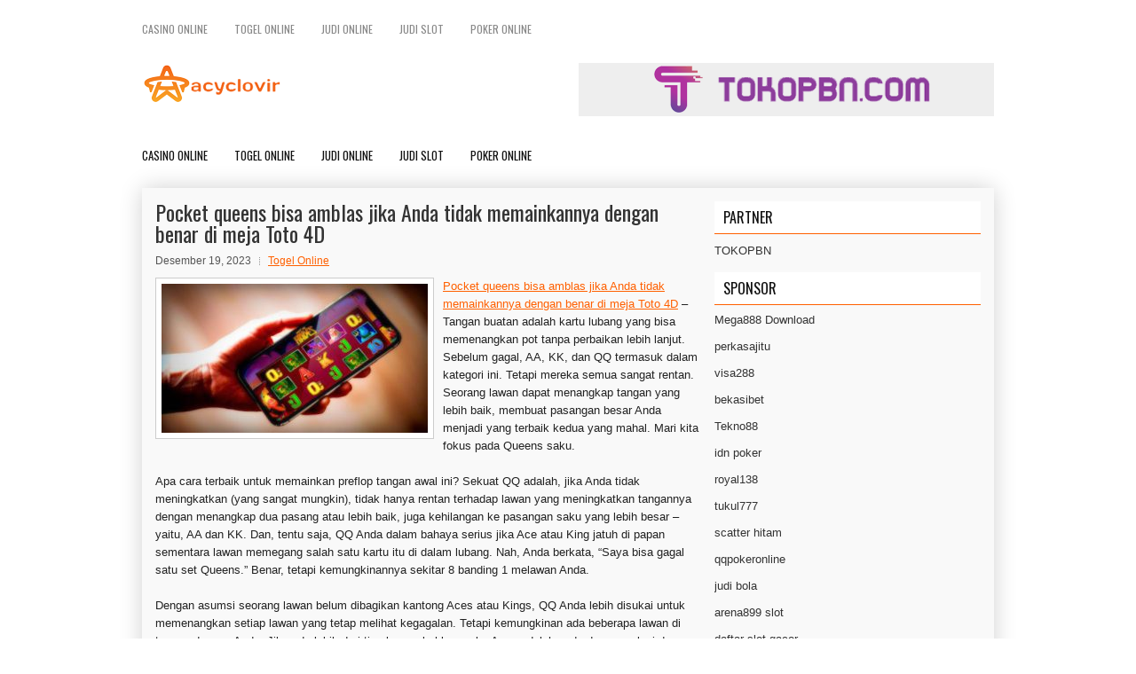

--- FILE ---
content_type: text/html; charset=UTF-8
request_url: https://www.chocounido.com/pocket-queens-bisa-amblas-jika-anda-tidak-memainkannya-dengan-benar-di-meja-toto-4d/
body_size: 10231
content:
<!DOCTYPE html><html xmlns="http://www.w3.org/1999/xhtml" lang="id">
<head profile="http://gmpg.org/xfn/11">
<meta http-equiv="Content-Type" content="text/html; charset=UTF-8" />
<meta name="viewport" content="width=device-width, initial-scale=1.0"/>
<link rel="stylesheet" href="https://www.chocounido.com/wp-content/themes/Focus/lib/css/reset.css" type="text/css" media="screen, projection" />
<link rel="stylesheet" href="https://www.chocounido.com/wp-content/themes/Focus/lib/css/defaults.css" type="text/css" media="screen, projection" />
<!--[if lt IE 8]><link rel="stylesheet" href="https://www.chocounido.com/wp-content/themes/Focus/lib/css/ie.css" type="text/css" media="screen, projection" /><![endif]-->

<link rel="stylesheet" href="https://www.chocounido.com/wp-content/themes/Focus/style.css" type="text/css" media="screen, projection" />

<title>Pocket queens bisa amblas jika Anda tidak memainkannya dengan benar di meja Toto 4D &#8211; Tadalis.us.com</title>
<meta name='robots' content='max-image-preview:large' />
<link rel="alternate" type="application/rss+xml" title="Tadalis.us.com &raquo; Pocket queens bisa amblas jika Anda tidak memainkannya dengan benar di meja Toto 4D Umpan Komentar" href="https://www.chocounido.com/pocket-queens-bisa-amblas-jika-anda-tidak-memainkannya-dengan-benar-di-meja-toto-4d/feed/" />
<script type="text/javascript">
window._wpemojiSettings = {"baseUrl":"https:\/\/s.w.org\/images\/core\/emoji\/14.0.0\/72x72\/","ext":".png","svgUrl":"https:\/\/s.w.org\/images\/core\/emoji\/14.0.0\/svg\/","svgExt":".svg","source":{"concatemoji":"https:\/\/www.chocounido.com\/wp-includes\/js\/wp-emoji-release.min.js?ver=6.2.2"}};
/*! This file is auto-generated */
!function(e,a,t){var n,r,o,i=a.createElement("canvas"),p=i.getContext&&i.getContext("2d");function s(e,t){p.clearRect(0,0,i.width,i.height),p.fillText(e,0,0);e=i.toDataURL();return p.clearRect(0,0,i.width,i.height),p.fillText(t,0,0),e===i.toDataURL()}function c(e){var t=a.createElement("script");t.src=e,t.defer=t.type="text/javascript",a.getElementsByTagName("head")[0].appendChild(t)}for(o=Array("flag","emoji"),t.supports={everything:!0,everythingExceptFlag:!0},r=0;r<o.length;r++)t.supports[o[r]]=function(e){if(p&&p.fillText)switch(p.textBaseline="top",p.font="600 32px Arial",e){case"flag":return s("\ud83c\udff3\ufe0f\u200d\u26a7\ufe0f","\ud83c\udff3\ufe0f\u200b\u26a7\ufe0f")?!1:!s("\ud83c\uddfa\ud83c\uddf3","\ud83c\uddfa\u200b\ud83c\uddf3")&&!s("\ud83c\udff4\udb40\udc67\udb40\udc62\udb40\udc65\udb40\udc6e\udb40\udc67\udb40\udc7f","\ud83c\udff4\u200b\udb40\udc67\u200b\udb40\udc62\u200b\udb40\udc65\u200b\udb40\udc6e\u200b\udb40\udc67\u200b\udb40\udc7f");case"emoji":return!s("\ud83e\udef1\ud83c\udffb\u200d\ud83e\udef2\ud83c\udfff","\ud83e\udef1\ud83c\udffb\u200b\ud83e\udef2\ud83c\udfff")}return!1}(o[r]),t.supports.everything=t.supports.everything&&t.supports[o[r]],"flag"!==o[r]&&(t.supports.everythingExceptFlag=t.supports.everythingExceptFlag&&t.supports[o[r]]);t.supports.everythingExceptFlag=t.supports.everythingExceptFlag&&!t.supports.flag,t.DOMReady=!1,t.readyCallback=function(){t.DOMReady=!0},t.supports.everything||(n=function(){t.readyCallback()},a.addEventListener?(a.addEventListener("DOMContentLoaded",n,!1),e.addEventListener("load",n,!1)):(e.attachEvent("onload",n),a.attachEvent("onreadystatechange",function(){"complete"===a.readyState&&t.readyCallback()})),(e=t.source||{}).concatemoji?c(e.concatemoji):e.wpemoji&&e.twemoji&&(c(e.twemoji),c(e.wpemoji)))}(window,document,window._wpemojiSettings);
</script>
<style type="text/css">
img.wp-smiley,
img.emoji {
	display: inline !important;
	border: none !important;
	box-shadow: none !important;
	height: 1em !important;
	width: 1em !important;
	margin: 0 0.07em !important;
	vertical-align: -0.1em !important;
	background: none !important;
	padding: 0 !important;
}
</style>
	<link rel='stylesheet' id='wp-block-library-css' href='https://www.chocounido.com/wp-includes/css/dist/block-library/style.min.css?ver=6.2.2' type='text/css' media='all' />
<link rel='stylesheet' id='classic-theme-styles-css' href='https://www.chocounido.com/wp-includes/css/classic-themes.min.css?ver=6.2.2' type='text/css' media='all' />
<style id='global-styles-inline-css' type='text/css'>
body{--wp--preset--color--black: #000000;--wp--preset--color--cyan-bluish-gray: #abb8c3;--wp--preset--color--white: #ffffff;--wp--preset--color--pale-pink: #f78da7;--wp--preset--color--vivid-red: #cf2e2e;--wp--preset--color--luminous-vivid-orange: #ff6900;--wp--preset--color--luminous-vivid-amber: #fcb900;--wp--preset--color--light-green-cyan: #7bdcb5;--wp--preset--color--vivid-green-cyan: #00d084;--wp--preset--color--pale-cyan-blue: #8ed1fc;--wp--preset--color--vivid-cyan-blue: #0693e3;--wp--preset--color--vivid-purple: #9b51e0;--wp--preset--gradient--vivid-cyan-blue-to-vivid-purple: linear-gradient(135deg,rgba(6,147,227,1) 0%,rgb(155,81,224) 100%);--wp--preset--gradient--light-green-cyan-to-vivid-green-cyan: linear-gradient(135deg,rgb(122,220,180) 0%,rgb(0,208,130) 100%);--wp--preset--gradient--luminous-vivid-amber-to-luminous-vivid-orange: linear-gradient(135deg,rgba(252,185,0,1) 0%,rgba(255,105,0,1) 100%);--wp--preset--gradient--luminous-vivid-orange-to-vivid-red: linear-gradient(135deg,rgba(255,105,0,1) 0%,rgb(207,46,46) 100%);--wp--preset--gradient--very-light-gray-to-cyan-bluish-gray: linear-gradient(135deg,rgb(238,238,238) 0%,rgb(169,184,195) 100%);--wp--preset--gradient--cool-to-warm-spectrum: linear-gradient(135deg,rgb(74,234,220) 0%,rgb(151,120,209) 20%,rgb(207,42,186) 40%,rgb(238,44,130) 60%,rgb(251,105,98) 80%,rgb(254,248,76) 100%);--wp--preset--gradient--blush-light-purple: linear-gradient(135deg,rgb(255,206,236) 0%,rgb(152,150,240) 100%);--wp--preset--gradient--blush-bordeaux: linear-gradient(135deg,rgb(254,205,165) 0%,rgb(254,45,45) 50%,rgb(107,0,62) 100%);--wp--preset--gradient--luminous-dusk: linear-gradient(135deg,rgb(255,203,112) 0%,rgb(199,81,192) 50%,rgb(65,88,208) 100%);--wp--preset--gradient--pale-ocean: linear-gradient(135deg,rgb(255,245,203) 0%,rgb(182,227,212) 50%,rgb(51,167,181) 100%);--wp--preset--gradient--electric-grass: linear-gradient(135deg,rgb(202,248,128) 0%,rgb(113,206,126) 100%);--wp--preset--gradient--midnight: linear-gradient(135deg,rgb(2,3,129) 0%,rgb(40,116,252) 100%);--wp--preset--duotone--dark-grayscale: url('#wp-duotone-dark-grayscale');--wp--preset--duotone--grayscale: url('#wp-duotone-grayscale');--wp--preset--duotone--purple-yellow: url('#wp-duotone-purple-yellow');--wp--preset--duotone--blue-red: url('#wp-duotone-blue-red');--wp--preset--duotone--midnight: url('#wp-duotone-midnight');--wp--preset--duotone--magenta-yellow: url('#wp-duotone-magenta-yellow');--wp--preset--duotone--purple-green: url('#wp-duotone-purple-green');--wp--preset--duotone--blue-orange: url('#wp-duotone-blue-orange');--wp--preset--font-size--small: 13px;--wp--preset--font-size--medium: 20px;--wp--preset--font-size--large: 36px;--wp--preset--font-size--x-large: 42px;--wp--preset--spacing--20: 0.44rem;--wp--preset--spacing--30: 0.67rem;--wp--preset--spacing--40: 1rem;--wp--preset--spacing--50: 1.5rem;--wp--preset--spacing--60: 2.25rem;--wp--preset--spacing--70: 3.38rem;--wp--preset--spacing--80: 5.06rem;--wp--preset--shadow--natural: 6px 6px 9px rgba(0, 0, 0, 0.2);--wp--preset--shadow--deep: 12px 12px 50px rgba(0, 0, 0, 0.4);--wp--preset--shadow--sharp: 6px 6px 0px rgba(0, 0, 0, 0.2);--wp--preset--shadow--outlined: 6px 6px 0px -3px rgba(255, 255, 255, 1), 6px 6px rgba(0, 0, 0, 1);--wp--preset--shadow--crisp: 6px 6px 0px rgba(0, 0, 0, 1);}:where(.is-layout-flex){gap: 0.5em;}body .is-layout-flow > .alignleft{float: left;margin-inline-start: 0;margin-inline-end: 2em;}body .is-layout-flow > .alignright{float: right;margin-inline-start: 2em;margin-inline-end: 0;}body .is-layout-flow > .aligncenter{margin-left: auto !important;margin-right: auto !important;}body .is-layout-constrained > .alignleft{float: left;margin-inline-start: 0;margin-inline-end: 2em;}body .is-layout-constrained > .alignright{float: right;margin-inline-start: 2em;margin-inline-end: 0;}body .is-layout-constrained > .aligncenter{margin-left: auto !important;margin-right: auto !important;}body .is-layout-constrained > :where(:not(.alignleft):not(.alignright):not(.alignfull)){max-width: var(--wp--style--global--content-size);margin-left: auto !important;margin-right: auto !important;}body .is-layout-constrained > .alignwide{max-width: var(--wp--style--global--wide-size);}body .is-layout-flex{display: flex;}body .is-layout-flex{flex-wrap: wrap;align-items: center;}body .is-layout-flex > *{margin: 0;}:where(.wp-block-columns.is-layout-flex){gap: 2em;}.has-black-color{color: var(--wp--preset--color--black) !important;}.has-cyan-bluish-gray-color{color: var(--wp--preset--color--cyan-bluish-gray) !important;}.has-white-color{color: var(--wp--preset--color--white) !important;}.has-pale-pink-color{color: var(--wp--preset--color--pale-pink) !important;}.has-vivid-red-color{color: var(--wp--preset--color--vivid-red) !important;}.has-luminous-vivid-orange-color{color: var(--wp--preset--color--luminous-vivid-orange) !important;}.has-luminous-vivid-amber-color{color: var(--wp--preset--color--luminous-vivid-amber) !important;}.has-light-green-cyan-color{color: var(--wp--preset--color--light-green-cyan) !important;}.has-vivid-green-cyan-color{color: var(--wp--preset--color--vivid-green-cyan) !important;}.has-pale-cyan-blue-color{color: var(--wp--preset--color--pale-cyan-blue) !important;}.has-vivid-cyan-blue-color{color: var(--wp--preset--color--vivid-cyan-blue) !important;}.has-vivid-purple-color{color: var(--wp--preset--color--vivid-purple) !important;}.has-black-background-color{background-color: var(--wp--preset--color--black) !important;}.has-cyan-bluish-gray-background-color{background-color: var(--wp--preset--color--cyan-bluish-gray) !important;}.has-white-background-color{background-color: var(--wp--preset--color--white) !important;}.has-pale-pink-background-color{background-color: var(--wp--preset--color--pale-pink) !important;}.has-vivid-red-background-color{background-color: var(--wp--preset--color--vivid-red) !important;}.has-luminous-vivid-orange-background-color{background-color: var(--wp--preset--color--luminous-vivid-orange) !important;}.has-luminous-vivid-amber-background-color{background-color: var(--wp--preset--color--luminous-vivid-amber) !important;}.has-light-green-cyan-background-color{background-color: var(--wp--preset--color--light-green-cyan) !important;}.has-vivid-green-cyan-background-color{background-color: var(--wp--preset--color--vivid-green-cyan) !important;}.has-pale-cyan-blue-background-color{background-color: var(--wp--preset--color--pale-cyan-blue) !important;}.has-vivid-cyan-blue-background-color{background-color: var(--wp--preset--color--vivid-cyan-blue) !important;}.has-vivid-purple-background-color{background-color: var(--wp--preset--color--vivid-purple) !important;}.has-black-border-color{border-color: var(--wp--preset--color--black) !important;}.has-cyan-bluish-gray-border-color{border-color: var(--wp--preset--color--cyan-bluish-gray) !important;}.has-white-border-color{border-color: var(--wp--preset--color--white) !important;}.has-pale-pink-border-color{border-color: var(--wp--preset--color--pale-pink) !important;}.has-vivid-red-border-color{border-color: var(--wp--preset--color--vivid-red) !important;}.has-luminous-vivid-orange-border-color{border-color: var(--wp--preset--color--luminous-vivid-orange) !important;}.has-luminous-vivid-amber-border-color{border-color: var(--wp--preset--color--luminous-vivid-amber) !important;}.has-light-green-cyan-border-color{border-color: var(--wp--preset--color--light-green-cyan) !important;}.has-vivid-green-cyan-border-color{border-color: var(--wp--preset--color--vivid-green-cyan) !important;}.has-pale-cyan-blue-border-color{border-color: var(--wp--preset--color--pale-cyan-blue) !important;}.has-vivid-cyan-blue-border-color{border-color: var(--wp--preset--color--vivid-cyan-blue) !important;}.has-vivid-purple-border-color{border-color: var(--wp--preset--color--vivid-purple) !important;}.has-vivid-cyan-blue-to-vivid-purple-gradient-background{background: var(--wp--preset--gradient--vivid-cyan-blue-to-vivid-purple) !important;}.has-light-green-cyan-to-vivid-green-cyan-gradient-background{background: var(--wp--preset--gradient--light-green-cyan-to-vivid-green-cyan) !important;}.has-luminous-vivid-amber-to-luminous-vivid-orange-gradient-background{background: var(--wp--preset--gradient--luminous-vivid-amber-to-luminous-vivid-orange) !important;}.has-luminous-vivid-orange-to-vivid-red-gradient-background{background: var(--wp--preset--gradient--luminous-vivid-orange-to-vivid-red) !important;}.has-very-light-gray-to-cyan-bluish-gray-gradient-background{background: var(--wp--preset--gradient--very-light-gray-to-cyan-bluish-gray) !important;}.has-cool-to-warm-spectrum-gradient-background{background: var(--wp--preset--gradient--cool-to-warm-spectrum) !important;}.has-blush-light-purple-gradient-background{background: var(--wp--preset--gradient--blush-light-purple) !important;}.has-blush-bordeaux-gradient-background{background: var(--wp--preset--gradient--blush-bordeaux) !important;}.has-luminous-dusk-gradient-background{background: var(--wp--preset--gradient--luminous-dusk) !important;}.has-pale-ocean-gradient-background{background: var(--wp--preset--gradient--pale-ocean) !important;}.has-electric-grass-gradient-background{background: var(--wp--preset--gradient--electric-grass) !important;}.has-midnight-gradient-background{background: var(--wp--preset--gradient--midnight) !important;}.has-small-font-size{font-size: var(--wp--preset--font-size--small) !important;}.has-medium-font-size{font-size: var(--wp--preset--font-size--medium) !important;}.has-large-font-size{font-size: var(--wp--preset--font-size--large) !important;}.has-x-large-font-size{font-size: var(--wp--preset--font-size--x-large) !important;}
.wp-block-navigation a:where(:not(.wp-element-button)){color: inherit;}
:where(.wp-block-columns.is-layout-flex){gap: 2em;}
.wp-block-pullquote{font-size: 1.5em;line-height: 1.6;}
</style>
<script type='text/javascript' src='https://www.chocounido.com/wp-includes/js/jquery/jquery.min.js?ver=3.6.4' id='jquery-core-js'></script>
<script type='text/javascript' src='https://www.chocounido.com/wp-includes/js/jquery/jquery-migrate.min.js?ver=3.4.0' id='jquery-migrate-js'></script>
<script type='text/javascript' src='https://www.chocounido.com/wp-content/themes/Focus/lib/js/superfish.js?ver=6.2.2' id='superfish-js'></script>
<script type='text/javascript' src='https://www.chocounido.com/wp-content/themes/Focus/lib/js/jquery.mobilemenu.js?ver=6.2.2' id='mobilemenu-js'></script>
<link rel="https://api.w.org/" href="https://www.chocounido.com/wp-json/" /><link rel="alternate" type="application/json" href="https://www.chocounido.com/wp-json/wp/v2/posts/5540" /><link rel="EditURI" type="application/rsd+xml" title="RSD" href="https://www.chocounido.com/xmlrpc.php?rsd" />
<link rel="wlwmanifest" type="application/wlwmanifest+xml" href="https://www.chocounido.com/wp-includes/wlwmanifest.xml" />

<link rel="canonical" href="https://www.chocounido.com/pocket-queens-bisa-amblas-jika-anda-tidak-memainkannya-dengan-benar-di-meja-toto-4d/" />
<link rel='shortlink' href='https://www.chocounido.com/?p=5540' />
<link rel="alternate" type="application/json+oembed" href="https://www.chocounido.com/wp-json/oembed/1.0/embed?url=https%3A%2F%2Fwww.chocounido.com%2Fpocket-queens-bisa-amblas-jika-anda-tidak-memainkannya-dengan-benar-di-meja-toto-4d%2F" />
<link rel="alternate" type="text/xml+oembed" href="https://www.chocounido.com/wp-json/oembed/1.0/embed?url=https%3A%2F%2Fwww.chocounido.com%2Fpocket-queens-bisa-amblas-jika-anda-tidak-memainkannya-dengan-benar-di-meja-toto-4d%2F&#038;format=xml" />
<link rel="shortcut icon" href="/wp-content/uploads/2020/04/f.png" type="image/x-icon" />
<link rel="alternate" type="application/rss+xml" title="Tadalis.us.com RSS Feed" href="https://www.chocounido.com/feed/" />
<link rel="pingback" href="https://www.chocounido.com/xmlrpc.php" />

</head>

<body class="post-template-default single single-post postid-5540 single-format-standard">

<div id="container">

            <div class="clearfix">
            			<div class="menu-primary-container"><ul id="menu-primary" class="menus menu-primary"><li id="menu-item-4213" class="menu-item menu-item-type-taxonomy menu-item-object-category menu-item-4213"><a href="https://www.chocounido.com/category/kasino-online/">Casino Online</a></li>
<li id="menu-item-4207" class="menu-item menu-item-type-taxonomy menu-item-object-category current-post-ancestor current-menu-parent current-post-parent menu-item-4207"><a href="https://www.chocounido.com/category/togel-online/">Togel Online</a></li>
<li id="menu-item-4211" class="menu-item menu-item-type-taxonomy menu-item-object-category menu-item-4211"><a href="https://www.chocounido.com/category/judi-online/">Judi Online</a></li>
<li id="menu-item-4212" class="menu-item menu-item-type-taxonomy menu-item-object-category menu-item-4212"><a href="https://www.chocounido.com/category/judi-slot/">Judi Slot</a></li>
<li id="menu-item-4215" class="menu-item menu-item-type-taxonomy menu-item-object-category menu-item-4215"><a href="https://www.chocounido.com/category/poker-online/">Poker Online</a></li>
</ul></div>              <!--.primary menu--> 	
                </div>
        

    <div id="header">
    
        <div class="logo">
         
            <a href="https://www.chocounido.com"><img src="/wp-content/uploads/2020/04/logo.png" alt="Tadalis.us.com" title="Tadalis.us.com" /></a>
         
        </div><!-- .logo -->

        <div class="header-right">
            <a href="https://www.tokopbn.com/" target="_blank"><img src="/wp-content/uploads/2020/04/banner-toko-pbn.png" alt="Sponsored" /></a> 
        </div><!-- .header-right -->
        
    </div><!-- #header -->
    
            <div class="clearfix">
            			<div class="menu-secondary-container"><ul id="menu-primary-1" class="menus menu-secondary"><li class="menu-item menu-item-type-taxonomy menu-item-object-category menu-item-4213"><a href="https://www.chocounido.com/category/kasino-online/">Casino Online</a></li>
<li class="menu-item menu-item-type-taxonomy menu-item-object-category current-post-ancestor current-menu-parent current-post-parent menu-item-4207"><a href="https://www.chocounido.com/category/togel-online/">Togel Online</a></li>
<li class="menu-item menu-item-type-taxonomy menu-item-object-category menu-item-4211"><a href="https://www.chocounido.com/category/judi-online/">Judi Online</a></li>
<li class="menu-item menu-item-type-taxonomy menu-item-object-category menu-item-4212"><a href="https://www.chocounido.com/category/judi-slot/">Judi Slot</a></li>
<li class="menu-item menu-item-type-taxonomy menu-item-object-category menu-item-4215"><a href="https://www.chocounido.com/category/poker-online/">Poker Online</a></li>
</ul></div>              <!--.secondary menu--> 	
                </div>
    
    <div id="main">
    
            
        <div id="content">
            
                    
            
    <div class="post post-single clearfix post-5540 type-post status-publish format-standard has-post-thumbnail hentry category-togel-online tag-casino tag-judi tag-poker tag-slot tag-togel" id="post-5540">
    
        <h2 class="title">Pocket queens bisa amblas jika Anda tidak memainkannya dengan benar di meja Toto 4D</h2>
        
        <div class="postmeta-primary">
    
            <span class="meta_date">Desember 19, 2023</span>
           &nbsp; <span class="meta_categories"><a href="https://www.chocounido.com/category/togel-online/" rel="category tag">Togel Online</a></span>
    
                 
        </div>
        
        <div class="entry clearfix">
            
            <img width="300" height="168" src="https://www.chocounido.com/wp-content/uploads/2021/06/S16.jpg" class="alignleft featured_image wp-post-image" alt="" decoding="async" srcset="https://www.chocounido.com/wp-content/uploads/2021/06/S16.jpg 512w, https://www.chocounido.com/wp-content/uploads/2021/06/S16-300x168.jpg 300w" sizes="(max-width: 300px) 100vw, 300px" />            
            <p><a href="https://www.chocounido.com/pocket-queens-bisa-amblas-jika-anda-tidak-memainkannya-dengan-benar-di-meja-toto-4d/">Pocket queens bisa amblas jika Anda tidak memainkannya dengan benar di meja Toto 4D</a> &#8211; Tangan buatan adalah kartu lubang yang bisa memenangkan pot tanpa perbaikan lebih lanjut. Sebelum gagal, AA, KK, dan QQ termasuk dalam kategori ini. Tetapi mereka semua sangat rentan. Seorang lawan dapat menangkap tangan yang lebih baik, membuat pasangan besar Anda menjadi yang terbaik kedua yang mahal. Mari kita fokus pada Queens saku.</p>
<p>Apa cara terbaik untuk memainkan preflop tangan awal ini? Sekuat QQ adalah, jika Anda tidak meningkatkan (yang sangat mungkin), tidak hanya rentan terhadap lawan yang meningkatkan tangannya dengan menangkap dua pasang atau lebih baik, juga kehilangan ke pasangan saku yang lebih besar &#8211; yaitu, AA dan KK. Dan, tentu saja, QQ Anda dalam bahaya serius jika Ace atau King jatuh di papan sementara lawan memegang salah satu kartu itu di dalam lubang. Nah, Anda berkata, &#8220;Saya bisa gagal satu set Queens.&#8221; Benar, tetapi kemungkinannya sekitar 8 banding 1 melawan Anda.</p>
<p>Dengan asumsi seorang lawan belum dibagikan kantong Aces atau Kings, QQ Anda lebih disukai untuk memenangkan setiap lawan yang tetap melihat kegagalan. Tetapi kemungkinan ada beberapa lawan di tangan dengan Anda. Jika ada lebih dari tiga lawan, bahkan saku Aces adalah underdog &#8211; apalagi dengan QQ di dalam lubang. Jika Ace atau King jatuh di papan, kemungkinan satu atau lebih lawan Anda memiliki kartu yang cocok di lubang &#8211; terutama di meja penuh sembilan atau sepuluh pemain kunjungi agen judi online <a href="https://188.166.243.83/">Merdeka138</a>.</p>
<p>Jadi, semua hal dipertimbangkan, akan sangat diinginkan untuk mengencerkan lapangan dengan memaksa sebagian besar lawan Anda sebelum gagal. Ada dua taktik yang bisa Anda gunakan untuk mencapai tujuan itu. Dalam permainan tanpa batas, Anda dapat membuat taruhan besar atau menaikkan; itu bisa sangat efektif. Ini memiliki peluang yang layak untuk mengejar Ace-rag atau King-rag. Dalam permainan batas, Anda tidak memiliki opsi untuk membuat taruhan / kenaikan yang sangat besar. Dalam hal itu, taktik Esther Bluff sangat penting, di mana Anda mencoba masuk ke kepala lawan Anda untuk menanam pesan: &#8220;Dia telah mengalahkan saya!&#8221; Kemudian mereka melipat tangan mereka untuk menghemat keripik mereka, dan menunggu kesempatan yang lebih baik.</p>
<p>&nbsp;</p>
    
        </div>
        
        <div class="postmeta-secondary"><span class="meta_tags"><a href="https://www.chocounido.com/tag/casino/" rel="tag">Casino</a>, <a href="https://www.chocounido.com/tag/judi/" rel="tag">Judi</a>, <a href="https://www.chocounido.com/tag/poker/" rel="tag">Poker</a>, <a href="https://www.chocounido.com/tag/slot/" rel="tag">Slot</a>, <a href="https://www.chocounido.com/tag/togel/" rel="tag">Togel</a></span></div> 
        
    
    </div><!-- Post ID 5540 -->
    
                
                    
        </div><!-- #content -->
    
        
<div id="sidebar-primary">
	
	<ul class="widget_text widget-container">
			<li id="custom_html-6" class="widget_text widget widget_custom_html">
				<h3 class="widgettitle">PARTNER</h3>
				<div class="textwidget custom-html-widget"><a href="https://www.tokopbn.com/">TOKOPBN</a></div>
			</li>
		</ul>
	
		<ul class="widget-container">
			<li id="sponsor" class="widget widget_meta">
				<h3 class="widgettitle">Sponsor</h3>			
				<ul>
					<li><a href="https://mega888download.me">Mega888 Download</a></li>
                    		<li><a href="https://www.nadsbakery.com/blog/">perkasajitu</a></li>
                    		<li><a href="https://safetycollaborations.com/blog/article/">visa288</a></li>
                    		<li><a href="https://myfestivalfriend.com/">bekasibet</a></li>
                    		<li><a href="https://707tekno88.xyz/">Tekno88</a></li>
                    		<li><a href="https://rovinggrill.com/contact">idn poker</a></li>
                    		<li><a href="https://clubmatcha.com/new/">royal138</a></li>
                    		<li><a href="https://oliverpeluqueros.es/paradise/">tukul777</a></li>
                    		<li><a href="https://online.whiterabbitmoscow.ru/">scatter hitam</a></li>
                    		<li><a href="https://qqpokeronlinenews.com/">qqpokeronline</a></li>
                    		<li><a href="https://www.uppercrustpizzacathedralcity.com/">judi bola</a></li>
                    		<li><a href="https://x-tremerock.com/">arena899 slot</a></li>
                    		<li><a href="https://www.lesvalades.com/">daftar slot gacor</a></li>
                    		<li><a href="https://165.22.243.214">Nonstop88</a></li>
                    		<li><a href="https://www.philippineshonolulu.org/">judi slot gacor</a></li>
                    						</ul>
			</li>
		</ul>

    
		<ul class="widget-container"><li id="recent-posts-2" class="widget widget_recent_entries">
		<h3 class="widgettitle">Pos-pos Terbaru</h3>
		<ul>
											<li>
					<a href="https://www.chocounido.com/mendaratkan-pot-besar-perasaan-yang-luar-biasa-dalam-toto-2026/">Mendaratkan pot besar perasaan yang luar biasa dalam Toto 2026</a>
											<span class="post-date">Januari 21, 2026</span>
									</li>
											<li>
					<a href="https://www.chocounido.com/sahara-kembali-ke-poker-2026-biz-dalam-suasan-mewah-dan-megah/">Sahara kembali ke Poker 2026 biz dalam suasan mewah dan megah</a>
											<span class="post-date">Januari 20, 2026</span>
									</li>
											<li>
					<a href="https://www.chocounido.com/lex-veldhuis-menjadi-salah-satu-bintang-streaming-slot-qq-2026-online/">Lex Veldhuis Menjadi Salah Satu Bintang Streaming Slot QQ 2026 Online</a>
											<span class="post-date">Januari 19, 2026</span>
									</li>
											<li>
					<a href="https://www.chocounido.com/svitlana-silva-46-tahun-slot-qq-2026-online-kondominium-esfandiari-di-casino-slot-qq-2026-las-vegas/">Svitlana Silva 46 Tahun Slot QQ 2026 Online Kondominium Esfandiari di Casino Slot QQ 2026 Las Vegas</a>
											<span class="post-date">Januari 16, 2026</span>
									</li>
											<li>
					<a href="https://www.chocounido.com/akan-ada-lebih-sedikit-chip-dalam-pot-untuk-anda-menangkan-dalam-poker-2026/">Akan ada lebih sedikit chip dalam pot untuk Anda menangkan dalam Poker 2026</a>
											<span class="post-date">Januari 16, 2026</span>
									</li>
					</ul>

		</li></ul><ul class="widget-container"><li id="meta-4" class="widget widget_meta"><h3 class="widgettitle">Meta</h3>
		<ul>
						<li><a href="https://www.chocounido.com/wp-login.php">Masuk</a></li>
			<li><a href="https://www.chocounido.com/feed/">Feed entri</a></li>
			<li><a href="https://www.chocounido.com/comments/feed/">Feed komentar</a></li>

			<li><a href="https://wordpress.org/">WordPress.org</a></li>
		</ul>

		</li></ul><ul class="widget-container"><li id="categories-2" class="widget widget_categories"><h3 class="widgettitle">Kategori</h3>
			<ul>
					<li class="cat-item cat-item-10"><a href="https://www.chocounido.com/category/kasino-online/">Casino Online</a> (677)
</li>
	<li class="cat-item cat-item-123"><a href="https://www.chocounido.com/category/judi-online/">Judi Online</a> (497)
</li>
	<li class="cat-item cat-item-128"><a href="https://www.chocounido.com/category/judi-slot/">Judi Slot</a> (170)
</li>
	<li class="cat-item cat-item-12"><a href="https://www.chocounido.com/category/poker-online/">Poker Online</a> (678)
</li>
	<li class="cat-item cat-item-44"><a href="https://www.chocounido.com/category/togel-online/">Togel Online</a> (139)
</li>
			</ul>

			</li></ul><ul class="widget-container"><li id="archives-4" class="widget widget_archive"><h3 class="widgettitle">Arsip</h3>
			<ul>
					<li><a href='https://www.chocounido.com/2026/01/'>Januari 2026</a>&nbsp;(18)</li>
	<li><a href='https://www.chocounido.com/2025/12/'>Desember 2025</a>&nbsp;(28)</li>
	<li><a href='https://www.chocounido.com/2025/11/'>November 2025</a>&nbsp;(30)</li>
	<li><a href='https://www.chocounido.com/2025/10/'>Oktober 2025</a>&nbsp;(22)</li>
	<li><a href='https://www.chocounido.com/2025/09/'>September 2025</a>&nbsp;(23)</li>
	<li><a href='https://www.chocounido.com/2025/08/'>Agustus 2025</a>&nbsp;(15)</li>
	<li><a href='https://www.chocounido.com/2025/07/'>Juli 2025</a>&nbsp;(22)</li>
	<li><a href='https://www.chocounido.com/2025/06/'>Juni 2025</a>&nbsp;(20)</li>
	<li><a href='https://www.chocounido.com/2025/05/'>Mei 2025</a>&nbsp;(15)</li>
	<li><a href='https://www.chocounido.com/2025/04/'>April 2025</a>&nbsp;(28)</li>
	<li><a href='https://www.chocounido.com/2025/03/'>Maret 2025</a>&nbsp;(40)</li>
	<li><a href='https://www.chocounido.com/2025/02/'>Februari 2025</a>&nbsp;(37)</li>
	<li><a href='https://www.chocounido.com/2025/01/'>Januari 2025</a>&nbsp;(36)</li>
	<li><a href='https://www.chocounido.com/2024/12/'>Desember 2024</a>&nbsp;(36)</li>
	<li><a href='https://www.chocounido.com/2024/11/'>November 2024</a>&nbsp;(31)</li>
	<li><a href='https://www.chocounido.com/2024/10/'>Oktober 2024</a>&nbsp;(44)</li>
	<li><a href='https://www.chocounido.com/2024/09/'>September 2024</a>&nbsp;(43)</li>
	<li><a href='https://www.chocounido.com/2024/08/'>Agustus 2024</a>&nbsp;(51)</li>
	<li><a href='https://www.chocounido.com/2024/07/'>Juli 2024</a>&nbsp;(53)</li>
	<li><a href='https://www.chocounido.com/2024/06/'>Juni 2024</a>&nbsp;(57)</li>
	<li><a href='https://www.chocounido.com/2024/05/'>Mei 2024</a>&nbsp;(37)</li>
	<li><a href='https://www.chocounido.com/2024/04/'>April 2024</a>&nbsp;(36)</li>
	<li><a href='https://www.chocounido.com/2024/03/'>Maret 2024</a>&nbsp;(47)</li>
	<li><a href='https://www.chocounido.com/2024/02/'>Februari 2024</a>&nbsp;(34)</li>
	<li><a href='https://www.chocounido.com/2024/01/'>Januari 2024</a>&nbsp;(31)</li>
	<li><a href='https://www.chocounido.com/2023/12/'>Desember 2023</a>&nbsp;(29)</li>
	<li><a href='https://www.chocounido.com/2023/11/'>November 2023</a>&nbsp;(24)</li>
	<li><a href='https://www.chocounido.com/2023/10/'>Oktober 2023</a>&nbsp;(36)</li>
	<li><a href='https://www.chocounido.com/2023/09/'>September 2023</a>&nbsp;(23)</li>
	<li><a href='https://www.chocounido.com/2023/08/'>Agustus 2023</a>&nbsp;(32)</li>
	<li><a href='https://www.chocounido.com/2023/07/'>Juli 2023</a>&nbsp;(39)</li>
	<li><a href='https://www.chocounido.com/2023/06/'>Juni 2023</a>&nbsp;(34)</li>
	<li><a href='https://www.chocounido.com/2023/05/'>Mei 2023</a>&nbsp;(46)</li>
	<li><a href='https://www.chocounido.com/2023/04/'>April 2023</a>&nbsp;(35)</li>
	<li><a href='https://www.chocounido.com/2023/03/'>Maret 2023</a>&nbsp;(29)</li>
	<li><a href='https://www.chocounido.com/2023/02/'>Februari 2023</a>&nbsp;(33)</li>
	<li><a href='https://www.chocounido.com/2023/01/'>Januari 2023</a>&nbsp;(34)</li>
	<li><a href='https://www.chocounido.com/2022/12/'>Desember 2022</a>&nbsp;(31)</li>
	<li><a href='https://www.chocounido.com/2022/11/'>November 2022</a>&nbsp;(35)</li>
	<li><a href='https://www.chocounido.com/2022/10/'>Oktober 2022</a>&nbsp;(31)</li>
	<li><a href='https://www.chocounido.com/2022/09/'>September 2022</a>&nbsp;(38)</li>
	<li><a href='https://www.chocounido.com/2022/08/'>Agustus 2022</a>&nbsp;(35)</li>
	<li><a href='https://www.chocounido.com/2022/07/'>Juli 2022</a>&nbsp;(34)</li>
	<li><a href='https://www.chocounido.com/2022/06/'>Juni 2022</a>&nbsp;(42)</li>
	<li><a href='https://www.chocounido.com/2022/05/'>Mei 2022</a>&nbsp;(37)</li>
	<li><a href='https://www.chocounido.com/2022/04/'>April 2022</a>&nbsp;(33)</li>
	<li><a href='https://www.chocounido.com/2022/03/'>Maret 2022</a>&nbsp;(37)</li>
	<li><a href='https://www.chocounido.com/2022/02/'>Februari 2022</a>&nbsp;(31)</li>
	<li><a href='https://www.chocounido.com/2022/01/'>Januari 2022</a>&nbsp;(28)</li>
	<li><a href='https://www.chocounido.com/2021/12/'>Desember 2021</a>&nbsp;(31)</li>
	<li><a href='https://www.chocounido.com/2021/11/'>November 2021</a>&nbsp;(28)</li>
	<li><a href='https://www.chocounido.com/2021/10/'>Oktober 2021</a>&nbsp;(29)</li>
	<li><a href='https://www.chocounido.com/2021/09/'>September 2021</a>&nbsp;(24)</li>
	<li><a href='https://www.chocounido.com/2021/08/'>Agustus 2021</a>&nbsp;(28)</li>
	<li><a href='https://www.chocounido.com/2021/07/'>Juli 2021</a>&nbsp;(30)</li>
	<li><a href='https://www.chocounido.com/2021/06/'>Juni 2021</a>&nbsp;(30)</li>
	<li><a href='https://www.chocounido.com/2021/05/'>Mei 2021</a>&nbsp;(9)</li>
	<li><a href='https://www.chocounido.com/2021/04/'>April 2021</a>&nbsp;(15)</li>
	<li><a href='https://www.chocounido.com/2021/03/'>Maret 2021</a>&nbsp;(22)</li>
	<li><a href='https://www.chocounido.com/2021/02/'>Februari 2021</a>&nbsp;(21)</li>
	<li><a href='https://www.chocounido.com/2021/01/'>Januari 2021</a>&nbsp;(27)</li>
	<li><a href='https://www.chocounido.com/2020/12/'>Desember 2020</a>&nbsp;(23)</li>
	<li><a href='https://www.chocounido.com/2020/11/'>November 2020</a>&nbsp;(38)</li>
	<li><a href='https://www.chocounido.com/2020/10/'>Oktober 2020</a>&nbsp;(36)</li>
	<li><a href='https://www.chocounido.com/2020/09/'>September 2020</a>&nbsp;(33)</li>
	<li><a href='https://www.chocounido.com/2020/08/'>Agustus 2020</a>&nbsp;(20)</li>
	<li><a href='https://www.chocounido.com/2020/07/'>Juli 2020</a>&nbsp;(23)</li>
	<li><a href='https://www.chocounido.com/2020/06/'>Juni 2020</a>&nbsp;(23)</li>
	<li><a href='https://www.chocounido.com/2020/05/'>Mei 2020</a>&nbsp;(4)</li>
	<li><a href='https://www.chocounido.com/2020/04/'>April 2020</a>&nbsp;(20)</li>
	<li><a href='https://www.chocounido.com/2020/03/'>Maret 2020</a>&nbsp;(1)</li>
			</ul>

			</li></ul><ul class="widget-container"><li id="tag_cloud-2" class="widget widget_tag_cloud"><h3 class="widgettitle">Tag</h3><div class="tagcloud"><a href="https://www.chocounido.com/tag/aduq/" class="tag-cloud-link tag-link-72 tag-link-position-1" style="font-size: 8.8344370860927pt;" aria-label="AduQ (2 item)">AduQ</a>
<a href="https://www.chocounido.com/tag/agen-bandarq/" class="tag-cloud-link tag-link-94 tag-link-position-2" style="font-size: 9.3907284768212pt;" aria-label="Agen BandarQ (3 item)">Agen BandarQ</a>
<a href="https://www.chocounido.com/tag/agen-bandarqq/" class="tag-cloud-link tag-link-50 tag-link-position-3" style="font-size: 10.225165562914pt;" aria-label="Agen BandarQQ (5 item)">Agen BandarQQ</a>
<a href="https://www.chocounido.com/tag/agen-dominoqq/" class="tag-cloud-link tag-link-45 tag-link-position-4" style="font-size: 9.8543046357616pt;" aria-label="Agen DominoQQ (4 item)">Agen DominoQQ</a>
<a href="https://www.chocounido.com/tag/agen-judi/" class="tag-cloud-link tag-link-33 tag-link-position-5" style="font-size: 9.8543046357616pt;" aria-label="Agen Judi (4 item)">Agen Judi</a>
<a href="https://www.chocounido.com/tag/agen-judi-online/" class="tag-cloud-link tag-link-9 tag-link-position-6" style="font-size: 9.3907284768212pt;" aria-label="agen judi online (3 item)">agen judi online</a>
<a href="https://www.chocounido.com/tag/agen-qq-online/" class="tag-cloud-link tag-link-104 tag-link-position-7" style="font-size: 8pt;" aria-label="Agen QQ Online (1 item)">Agen QQ Online</a>
<a href="https://www.chocounido.com/tag/baccarat/" class="tag-cloud-link tag-link-87 tag-link-position-8" style="font-size: 8pt;" aria-label="Baccarat (1 item)">Baccarat</a>
<a href="https://www.chocounido.com/tag/bandar/" class="tag-cloud-link tag-link-108 tag-link-position-9" style="font-size: 11.245033112583pt;" aria-label="Bandar (9 item)">Bandar</a>
<a href="https://www.chocounido.com/tag/bandar-dominoqq/" class="tag-cloud-link tag-link-41 tag-link-position-10" style="font-size: 8.8344370860927pt;" aria-label="Bandar DominoQQ (2 item)">Bandar DominoQQ</a>
<a href="https://www.chocounido.com/tag/bandar-judi/" class="tag-cloud-link tag-link-39 tag-link-position-11" style="font-size: 8.8344370860927pt;" aria-label="Bandar Judi (2 item)">Bandar Judi</a>
<a href="https://www.chocounido.com/tag/bandar-kasino/" class="tag-cloud-link tag-link-97 tag-link-position-12" style="font-size: 8.8344370860927pt;" aria-label="Bandar Kasino (2 item)">Bandar Kasino</a>
<a href="https://www.chocounido.com/tag/bandarq/" class="tag-cloud-link tag-link-4 tag-link-position-13" style="font-size: 9.3907284768212pt;" aria-label="bandarq (3 item)">bandarq</a>
<a href="https://www.chocounido.com/tag/bandarqq/" class="tag-cloud-link tag-link-5 tag-link-position-14" style="font-size: 12.543046357616pt;" aria-label="bandarqq (18 item)">bandarqq</a>
<a href="https://www.chocounido.com/tag/bet/" class="tag-cloud-link tag-link-121 tag-link-position-15" style="font-size: 9.3907284768212pt;" aria-label="Bet (3 item)">Bet</a>
<a href="https://www.chocounido.com/tag/blackjack/" class="tag-cloud-link tag-link-102 tag-link-position-16" style="font-size: 8.8344370860927pt;" aria-label="Blackjack (2 item)">Blackjack</a>
<a href="https://www.chocounido.com/tag/bola/" class="tag-cloud-link tag-link-120 tag-link-position-17" style="font-size: 9.8543046357616pt;" aria-label="Bola (4 item)">Bola</a>
<a href="https://www.chocounido.com/tag/capsa-susun/" class="tag-cloud-link tag-link-52 tag-link-position-18" style="font-size: 11.245033112583pt;" aria-label="Capsa Susun (9 item)">Capsa Susun</a>
<a href="https://www.chocounido.com/tag/casino/" class="tag-cloud-link tag-link-83 tag-link-position-19" style="font-size: 21.721854304636pt;" aria-label="Casino (1,800 item)">Casino</a>
<a href="https://www.chocounido.com/tag/covid/" class="tag-cloud-link tag-link-127 tag-link-position-20" style="font-size: 8.8344370860927pt;" aria-label="Covid (2 item)">Covid</a>
<a href="https://www.chocounido.com/tag/dominoqq/" class="tag-cloud-link tag-link-6 tag-link-position-21" style="font-size: 12.635761589404pt;" aria-label="dominoqq (19 item)">dominoqq</a>
<a href="https://www.chocounido.com/tag/dominoqq-online/" class="tag-cloud-link tag-link-42 tag-link-position-22" style="font-size: 8.8344370860927pt;" aria-label="DominoQQ Online (2 item)">DominoQQ Online</a>
<a href="https://www.chocounido.com/tag/film-action/" class="tag-cloud-link tag-link-30 tag-link-position-23" style="font-size: 8.8344370860927pt;" aria-label="Film action (2 item)">Film action</a>
<a href="https://www.chocounido.com/tag/film-hollywood/" class="tag-cloud-link tag-link-29 tag-link-position-24" style="font-size: 8.8344370860927pt;" aria-label="Film Hollywood (2 item)">Film Hollywood</a>
<a href="https://www.chocounido.com/tag/film-korea/" class="tag-cloud-link tag-link-26 tag-link-position-25" style="font-size: 8.8344370860927pt;" aria-label="Film Korea (2 item)">Film Korea</a>
<a href="https://www.chocounido.com/tag/judi/" class="tag-cloud-link tag-link-89 tag-link-position-26" style="font-size: 22pt;" aria-label="Judi (2,110 item)">Judi</a>
<a href="https://www.chocounido.com/tag/judi-online/" class="tag-cloud-link tag-link-7 tag-link-position-27" style="font-size: 11.430463576159pt;" aria-label="judi online (10 item)">judi online</a>
<a href="https://www.chocounido.com/tag/kasino/" class="tag-cloud-link tag-link-88 tag-link-position-28" style="font-size: 13.609271523179pt;" aria-label="Kasino (31 item)">Kasino</a>
<a href="https://www.chocounido.com/tag/kasino-online/" class="tag-cloud-link tag-link-14 tag-link-position-29" style="font-size: 12.079470198675pt;" aria-label="Kasino Online (14 item)">Kasino Online</a>
<a href="https://www.chocounido.com/tag/langkah-memanfaatkan-situs-pokerqq/" class="tag-cloud-link tag-link-101 tag-link-position-30" style="font-size: 8pt;" aria-label="Langkah Memanfaatkan Situs PokerQQ (1 item)">Langkah Memanfaatkan Situs PokerQQ</a>
<a href="https://www.chocounido.com/tag/main-poker/" class="tag-cloud-link tag-link-82 tag-link-position-31" style="font-size: 8.8344370860927pt;" aria-label="Main Poker (2 item)">Main Poker</a>
<a href="https://www.chocounido.com/tag/online/" class="tag-cloud-link tag-link-73 tag-link-position-32" style="font-size: 8.8344370860927pt;" aria-label="Online (2 item)">Online</a>
<a href="https://www.chocounido.com/tag/perang-baccarat/" class="tag-cloud-link tag-link-96 tag-link-position-33" style="font-size: 8.8344370860927pt;" aria-label="Perang Baccarat (2 item)">Perang Baccarat</a>
<a href="https://www.chocounido.com/tag/poker/" class="tag-cloud-link tag-link-84 tag-link-position-34" style="font-size: 21.76821192053pt;" aria-label="Poker (1,857 item)">Poker</a>
<a href="https://www.chocounido.com/tag/poker-online/" class="tag-cloud-link tag-link-20 tag-link-position-35" style="font-size: 12.728476821192pt;" aria-label="Poker Online (20 item)">Poker Online</a>
<a href="https://www.chocounido.com/tag/pokerqq/" class="tag-cloud-link tag-link-59 tag-link-position-36" style="font-size: 10.549668874172pt;" aria-label="PokerQQ (6 item)">PokerQQ</a>
<a href="https://www.chocounido.com/tag/poker-qq/" class="tag-cloud-link tag-link-53 tag-link-position-37" style="font-size: 10.225165562914pt;" aria-label="Poker QQ (5 item)">Poker QQ</a>
<a href="https://www.chocounido.com/tag/raih-rasio-bonus-paling-tinggi-di-game-dominoqq-online/" class="tag-cloud-link tag-link-70 tag-link-position-38" style="font-size: 8.8344370860927pt;" aria-label="Raih Rasio Bonus Paling Tinggi Di Game DominoQQ Online (2 item)">Raih Rasio Bonus Paling Tinggi Di Game DominoQQ Online</a>
<a href="https://www.chocounido.com/tag/roulette-online/" class="tag-cloud-link tag-link-77 tag-link-position-39" style="font-size: 8.8344370860927pt;" aria-label="Roulette Online (2 item)">Roulette Online</a>
<a href="https://www.chocounido.com/tag/roullete-online/" class="tag-cloud-link tag-link-103 tag-link-position-40" style="font-size: 8pt;" aria-label="Roullete Online (1 item)">Roullete Online</a>
<a href="https://www.chocounido.com/tag/situs-bandarq-terpecaya/" class="tag-cloud-link tag-link-95 tag-link-position-41" style="font-size: 8.8344370860927pt;" aria-label="Situs BandarQ Terpecaya (2 item)">Situs BandarQ Terpecaya</a>
<a href="https://www.chocounido.com/tag/situs-judi-online-terpercaya/" class="tag-cloud-link tag-link-32 tag-link-position-42" style="font-size: 12.079470198675pt;" aria-label="Situs Judi Online Terpercaya (14 item)">Situs Judi Online Terpercaya</a>
<a href="https://www.chocounido.com/tag/slot/" class="tag-cloud-link tag-link-107 tag-link-position-43" style="font-size: 21.397350993377pt;" aria-label="Slot (1,556 item)">Slot</a>
<a href="https://www.chocounido.com/tag/taruhan-online/" class="tag-cloud-link tag-link-17 tag-link-position-44" style="font-size: 8.8344370860927pt;" aria-label="taruhan online (2 item)">taruhan online</a>
<a href="https://www.chocounido.com/tag/togel/" class="tag-cloud-link tag-link-142 tag-link-position-45" style="font-size: 21.119205298013pt;" aria-label="Togel (1,338 item)">Togel</a></div>
</li></ul><ul class="widget-container"><li id="search-2" class="widget widget_search"> 
<div id="search" title="Type and hit enter">
    <form method="get" id="searchform" action="https://www.chocounido.com/"> 
        <input type="text" value="Search" 
            name="s" id="s"  onblur="if (this.value == '')  {this.value = 'Search';}"  
            onfocus="if (this.value == 'Search') {this.value = '';}" 
        />
    </form>
</div><!-- #search --></li></ul><ul class="widget-container"><li id="block-2" class="widget widget_block"><!-- cb6c05d147bfbb65b0cf07ad4e7a8b04 --></li></ul>    
</div><!-- #sidebar-primary -->        
                
    </div><!-- #main -->
    
    
    <div id="footer-widgets" class="clearfix">
                <div class="footer-widget-box">
                    </div>
        
        <div class="footer-widget-box">
                    </div>
        
        <div class="footer-widget-box footer-widget-box-last">
                    </div>
        
    </div>

    <div id="footer">
    
        <div id="copyrights">
             &copy; 2026  <a href="https://www.chocounido.com/">Tadalis.us.com</a> 
        </div>
        
                
        <div id="credits" style="overflow-y: hidden;overflow-x: visible;width: 400px;margin: auto;">
				<div style="width: 10000px;text-align: left;">
					Powered by <a href="http://wordpress.org/"><strong>WordPress</strong></a> | Theme Designed by:  <a href="https://axis.co.id/" rel="follow">axis</a> <a href="https://www.bca.co.id/" rel="follow">Bank bca</a> <a href="https://www.bni.co.id/" rel="follow">Bank bni</a> <a href="https://bri.co.id/" rel="follow">Bank bri</a> <a href="https://www.btn.co.id/" rel="follow">Bank btn</a> <a href="https://www.cimbniaga.co.id" rel="follow">Bank cimbniaga</a> <a href="https://www.citibank.co.id/" rel="follow">Bank citibank</a> <a href="https://www.danamon.co.id" rel="follow">Bank danamon</a> <a href="https://www.bi.go.id/" rel="follow">Bank Indonesia</a> <a href="https://www.klikmbc.co.id/" rel="follow">Bank klikmbc</a> <a href="https://www.bankmandiri.co.id/" rel="follow">Bank mandiri</a> <a href="https://www.ocbc.com/" rel="follow">Bank ocbc</a> <a href="https://www.panin.co.id/" rel="follow">bank Panin</a> <a href="https://dana.id/" rel="follow">dana</a> <a href="https://facebook.com/" rel="follow">facebook</a> <a href="https://google.co.id/" rel="follow">google</a> <a href="https://indihome.co.id/" rel="follow">indihome</a> <a href="https://www.instagram.com/" rel="follow">instagram</a> <a href="https://www.maybank.co.id/" rel="follow">maybank</a> <a href="https://paypal.com/" rel="follow">paypall</a> <a href="https://www.tiktok.com/" rel="follow">tiktok</a> <a href="https://twitter.com/" rel="follow">twitter</a> <a href="https://web.whatsapp.com/" rel="follow">WA</a> <a href="https://youtube.com/" rel="follow">youtube</a>						
				</div>
			</div><!-- #credits -->
        
    </div><!-- #footer -->
    
</div><!-- #container -->

<script type='text/javascript' src='https://www.chocounido.com/wp-includes/js/comment-reply.min.js?ver=6.2.2' id='comment-reply-js'></script>
<script type='text/javascript' src='https://www.chocounido.com/wp-includes/js/hoverIntent.min.js?ver=1.10.2' id='hoverIntent-js'></script>

<script type='text/javascript'>
/* <![CDATA[ */
jQuery.noConflict();
jQuery(function(){ 
	jQuery('ul.menu-primary').superfish({ 
	animation: {opacity:'show'},
autoArrows:  true,
                dropShadows: false, 
                speed: 200,
                delay: 800
                });
            });
jQuery('.menu-primary-container').mobileMenu({
                defaultText: 'Menu',
                className: 'menu-primary-responsive',
                containerClass: 'menu-primary-responsive-container',
                subMenuDash: '&ndash;'
            });

jQuery(function(){ 
	jQuery('ul.menu-secondary').superfish({ 
	animation: {opacity:'show'},
autoArrows:  true,
                dropShadows: false, 
                speed: 200,
                delay: 800
                });
            });
jQuery('.menu-secondary-container').mobileMenu({
                defaultText: 'Navigation',
                className: 'menu-secondary-responsive',
                containerClass: 'menu-secondary-responsive-container',
                subMenuDash: '&ndash;'
            });

/* ]]> */
</script>
<script defer src="https://static.cloudflareinsights.com/beacon.min.js/vcd15cbe7772f49c399c6a5babf22c1241717689176015" integrity="sha512-ZpsOmlRQV6y907TI0dKBHq9Md29nnaEIPlkf84rnaERnq6zvWvPUqr2ft8M1aS28oN72PdrCzSjY4U6VaAw1EQ==" data-cf-beacon='{"version":"2024.11.0","token":"8ba00b25b6f7456baaaab9557ed46dbd","r":1,"server_timing":{"name":{"cfCacheStatus":true,"cfEdge":true,"cfExtPri":true,"cfL4":true,"cfOrigin":true,"cfSpeedBrain":true},"location_startswith":null}}' crossorigin="anonymous"></script>
</body>
</html>